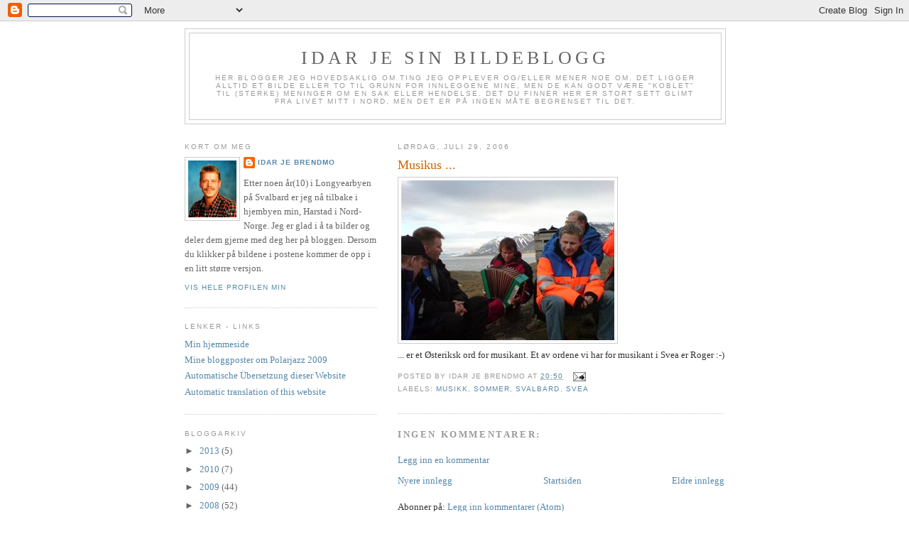

--- FILE ---
content_type: text/html; charset=UTF-8
request_url: https://idarje.blogspot.com/2006/07/musikus.html
body_size: 9043
content:
<!DOCTYPE html>
<html dir='ltr' xmlns='http://www.w3.org/1999/xhtml' xmlns:b='http://www.google.com/2005/gml/b' xmlns:data='http://www.google.com/2005/gml/data' xmlns:expr='http://www.google.com/2005/gml/expr'>
<head>
<link href='https://www.blogger.com/static/v1/widgets/2944754296-widget_css_bundle.css' rel='stylesheet' type='text/css'/>
<meta content='text/html; charset=UTF-8' http-equiv='Content-Type'/>
<meta content='blogger' name='generator'/>
<link href='https://idarje.blogspot.com/favicon.ico' rel='icon' type='image/x-icon'/>
<link href='http://idarje.blogspot.com/2006/07/musikus.html' rel='canonical'/>
<link rel="alternate" type="application/atom+xml" title="Idar Je sin BildeBlogg - Atom" href="https://idarje.blogspot.com/feeds/posts/default" />
<link rel="alternate" type="application/rss+xml" title="Idar Je sin BildeBlogg - RSS" href="https://idarje.blogspot.com/feeds/posts/default?alt=rss" />
<link rel="service.post" type="application/atom+xml" title="Idar Je sin BildeBlogg - Atom" href="https://www.blogger.com/feeds/31266881/posts/default" />

<link rel="alternate" type="application/atom+xml" title="Idar Je sin BildeBlogg - Atom" href="https://idarje.blogspot.com/feeds/115419903486412617/comments/default" />
<!--Can't find substitution for tag [blog.ieCssRetrofitLinks]-->
<link href='http://photos1.blogger.com/blogger/5916/3381/300/image-upload-14-733699.jpg' rel='image_src'/>
<meta content='http://idarje.blogspot.com/2006/07/musikus.html' property='og:url'/>
<meta content='Musikus ...' property='og:title'/>
<meta content='... er et Østeriksk ord for musikant. Et av ordene vi har for musikant i Svea  er Roger :-)' property='og:description'/>
<meta content='https://lh3.googleusercontent.com/blogger_img_proxy/AEn0k_sX7BAk0XS5myxw16OJNnBHUDov6PkO9Sheht6R86CNc9ACjMRMybRdA0mlb_EggVEjKSnxTqLt-UamU-T5bx1-QWENonsh-5fFf-QxpChJ-X2TB7KJT3_LB18W56Ox-mU_BXEDzoP0fUPWZyST2w=w1200-h630-p-k-no-nu' property='og:image'/>
<title>Idar Je sin BildeBlogg: Musikus ...</title>
<style id='page-skin-1' type='text/css'><!--
/*
-----------------------------------------------
Blogger Template Style
Name:     Minima Lefty
Designer: Douglas Bowman / Darren Delaye
URL:      www.stopdesign.com
Date:     14 Jul 2006
----------------------------------------------- */
/* Variable definitions
====================
<Variable name="bgcolor" description="Page Background Color"
type="color" default="#fff">
<Variable name="textcolor" description="Text Color"
type="color" default="#333">
<Variable name="linkcolor" description="Link Color"
type="color" default="#58a">
<Variable name="pagetitlecolor" description="Blog Title Color"
type="color" default="#666">
<Variable name="descriptioncolor" description="Blog Description Color"
type="color" default="#999">
<Variable name="titlecolor" description="Post Title Color"
type="color" default="#c60">
<Variable name="bordercolor" description="Border Color"
type="color" default="#ccc">
<Variable name="sidebarcolor" description="Sidebar Title Color"
type="color" default="#999">
<Variable name="sidebartextcolor" description="Sidebar Text Color"
type="color" default="#666">
<Variable name="visitedlinkcolor" description="Visited Link Color"
type="color" default="#999">
<Variable name="bodyfont" description="Text Font"
type="font" default="normal normal 100% Georgia, Serif">
<Variable name="headerfont" description="Sidebar Title Font"
type="font"
default="normal normal 78% 'Trebuchet MS',Trebuchet,Arial,Verdana,Sans-serif">
<Variable name="pagetitlefont" description="Blog Title Font"
type="font"
default="normal normal 200% Georgia, Serif">
<Variable name="descriptionfont" description="Blog Description Font"
type="font"
default="normal normal 78% 'Trebuchet MS', Trebuchet, Arial, Verdana, Sans-serif">
<Variable name="postfooterfont" description="Post Footer Font"
type="font"
default="normal normal 78% 'Trebuchet MS', Trebuchet, Arial, Verdana, Sans-serif">
<Variable name="startSide" description="Start side in blog language"
type="automatic" default="left">
<Variable name="endSide" description="End side in blog language"
type="automatic" default="right">
*/
/* Use this with templates/template-twocol.html */
body {
background:#ffffff;
margin:0;
color:#333333;
font:x-small Georgia Serif;
font-size/* */:/**/small;
font-size: /**/small;
text-align: center;
}
a:link {
color:#5588aa;
text-decoration:none;
}
a:visited {
color:#999999;
text-decoration:none;
}
a:hover {
color:#cc6600;
text-decoration:underline;
}
a img {
border-width:0;
}
/* Header
-----------------------------------------------
*/
#header-wrapper {
width:760px;
margin:0 auto 10px;
border:1px solid #cccccc;
}
#header-inner {
background-position: center;
margin-left: auto;
margin-right: auto;
}
#header {
margin: 5px;
border: 1px solid #cccccc;
text-align: center;
color:#666666;
}
#header h1 {
margin:5px 5px 0;
padding:15px 20px .25em;
line-height:1.2em;
text-transform:uppercase;
letter-spacing:.2em;
font: normal normal 200% Georgia, Serif;
}
#header a {
color:#666666;
text-decoration:none;
}
#header a:hover {
color:#666666;
}
#header .description {
margin:0 5px 5px;
padding:0 20px 15px;
max-width:800px;
text-transform:uppercase;
letter-spacing:.2em;
line-height: 1.4em;
font: normal normal 78% 'Trebuchet MS', Trebuchet, Arial, Verdana, Sans-serif;
color: #999999;
}
#header img {
margin-left: auto;
margin-right: auto;
}
/* Outer-Wrapper
----------------------------------------------- */
#outer-wrapper {
width: 760px;
margin:0 auto;
padding:10px;
text-align:left;
font: normal normal 100% Georgia, Serif;
}
#main-wrapper {
width: 460px;
float: right;
word-wrap: break-word; /* fix for long text breaking sidebar float in IE */
overflow: hidden;     /* fix for long non-text content breaking IE sidebar float */
}
#sidebar-wrapper {
width: 270px;
float: left;
word-wrap: break-word; /* fix for long text breaking sidebar float in IE */
overflow: hidden;     /* fix for long non-text content breaking IE sidebar float */
}
/* Headings
----------------------------------------------- */
h2 {
margin:1.5em 0 .75em;
font:normal normal 78% 'Trebuchet MS',Trebuchet,Arial,Verdana,Sans-serif;
line-height: 1.4em;
text-transform:uppercase;
letter-spacing:.2em;
color:#999999;
}
/* Posts
-----------------------------------------------
*/
h2.date-header {
margin:1.5em 0 .5em;
}
.post {
margin:.5em 0 1.5em;
border-bottom:1px dotted #cccccc;
padding-bottom:1.5em;
}
.post h3 {
margin:.25em 0 0;
padding:0 0 4px;
font-size:140%;
font-weight:normal;
line-height:1.4em;
color:#cc6600;
}
.post h3 a, .post h3 a:visited, .post h3 strong {
display:block;
text-decoration:none;
color:#cc6600;
font-weight:normal;
}
.post h3 strong, .post h3 a:hover {
color:#333333;
}
.post-body {
margin:0 0 .75em;
line-height:1.6em;
}
.post-body blockquote {
line-height:1.3em;
}
.post-footer {
margin: .75em 0;
color:#999999;
text-transform:uppercase;
letter-spacing:.1em;
font: normal normal 78% 'Trebuchet MS', Trebuchet, Arial, Verdana, Sans-serif;
line-height: 1.4em;
}
.comment-link {
margin-left:.6em;
}
.post img {
padding:4px;
border:1px solid #cccccc;
}
.post blockquote {
margin:1em 20px;
}
.post blockquote p {
margin:.75em 0;
}
/* Comments
----------------------------------------------- */
#comments h4 {
margin:1em 0;
font-weight: bold;
line-height: 1.4em;
text-transform:uppercase;
letter-spacing:.2em;
color: #999999;
}
#comments-block {
margin:1em 0 1.5em;
line-height:1.6em;
}
#comments-block .comment-author {
margin:.5em 0;
}
#comments-block .comment-body {
margin:.25em 0 0;
}
#comments-block .comment-footer {
margin:-.25em 0 2em;
line-height: 1.4em;
text-transform:uppercase;
letter-spacing:.1em;
}
#comments-block .comment-body p {
margin:0 0 .75em;
}
.deleted-comment {
font-style:italic;
color:gray;
}
.feed-links {
clear: both;
line-height: 2.5em;
}
#blog-pager-newer-link {
float: left;
}
#blog-pager-older-link {
float: right;
}
#blog-pager {
text-align: center;
}
/* Sidebar Content
----------------------------------------------- */
.sidebar {
color: #666666;
line-height: 1.5em;
}
.sidebar ul {
list-style:none;
margin:0 0 0;
padding:0 0 0;
}
.sidebar li {
margin:0;
padding-top:0;
padding-right:0;
padding-bottom:.25em;
padding-left:15px;
text-indent:-15px;
line-height:1.5em;
}
.sidebar .widget, .main .widget {
border-bottom:1px dotted #cccccc;
margin:0 0 1.5em;
padding:0 0 1.5em;
}
.main .Blog {
border-bottom-width: 0;
}
/* Profile
----------------------------------------------- */
.profile-img {
float: left;
margin-top: 0;
margin-right: 5px;
margin-bottom: 5px;
margin-left: 0;
padding: 4px;
border: 1px solid #cccccc;
}
.profile-data {
margin:0;
text-transform:uppercase;
letter-spacing:.1em;
font: normal normal 78% 'Trebuchet MS', Trebuchet, Arial, Verdana, Sans-serif;
color: #999999;
font-weight: bold;
line-height: 1.6em;
}
.profile-datablock {
margin:.5em 0 .5em;
}
.profile-textblock {
margin: 0.5em 0;
line-height: 1.6em;
}
.profile-link {
font: normal normal 78% 'Trebuchet MS', Trebuchet, Arial, Verdana, Sans-serif;
text-transform: uppercase;
letter-spacing: .1em;
}
/* Footer
----------------------------------------------- */
#footer {
width:660px;
clear:both;
margin:0 auto;
padding-top:15px;
line-height: 1.6em;
text-transform:uppercase;
letter-spacing:.1em;
text-align: center;
}

--></style>
<link href='https://www.blogger.com/dyn-css/authorization.css?targetBlogID=31266881&amp;zx=77f073b1-dda4-42c0-a4ea-aefde7a2c2fb' media='none' onload='if(media!=&#39;all&#39;)media=&#39;all&#39;' rel='stylesheet'/><noscript><link href='https://www.blogger.com/dyn-css/authorization.css?targetBlogID=31266881&amp;zx=77f073b1-dda4-42c0-a4ea-aefde7a2c2fb' rel='stylesheet'/></noscript>
<meta name='google-adsense-platform-account' content='ca-host-pub-1556223355139109'/>
<meta name='google-adsense-platform-domain' content='blogspot.com'/>

<!-- data-ad-client=ca-pub-9907272650673990 -->

</head>
<body>
<div class='navbar section' id='navbar'><div class='widget Navbar' data-version='1' id='Navbar1'><script type="text/javascript">
    function setAttributeOnload(object, attribute, val) {
      if(window.addEventListener) {
        window.addEventListener('load',
          function(){ object[attribute] = val; }, false);
      } else {
        window.attachEvent('onload', function(){ object[attribute] = val; });
      }
    }
  </script>
<div id="navbar-iframe-container"></div>
<script type="text/javascript" src="https://apis.google.com/js/platform.js"></script>
<script type="text/javascript">
      gapi.load("gapi.iframes:gapi.iframes.style.bubble", function() {
        if (gapi.iframes && gapi.iframes.getContext) {
          gapi.iframes.getContext().openChild({
              url: 'https://www.blogger.com/navbar/31266881?po\x3d115419903486412617\x26origin\x3dhttps://idarje.blogspot.com',
              where: document.getElementById("navbar-iframe-container"),
              id: "navbar-iframe"
          });
        }
      });
    </script><script type="text/javascript">
(function() {
var script = document.createElement('script');
script.type = 'text/javascript';
script.src = '//pagead2.googlesyndication.com/pagead/js/google_top_exp.js';
var head = document.getElementsByTagName('head')[0];
if (head) {
head.appendChild(script);
}})();
</script>
</div></div>
<div id='outer-wrapper'><div id='wrap2'>
<!-- skip links for text browsers -->
<span id='skiplinks' style='display:none;'>
<a href='#main'>skip to main </a> |
      <a href='#sidebar'>skip to sidebar</a>
</span>
<div id='header-wrapper'>
<div class='header section' id='header'><div class='widget Header' data-version='1' id='Header1'>
<div id='header-inner'>
<div class='titlewrapper'>
<h1 class='title'>
<a href='https://idarje.blogspot.com/'>
Idar Je sin BildeBlogg
</a>
</h1>
</div>
<div class='descriptionwrapper'>
<p class='description'><span>Her blogger jeg hovedsaklig om ting jeg opplever og/eller mener noe om. Det ligger alltid et bilde eller to til grunn for innleggene mine, men de kan godt være "koblet" til (sterke) meninger om en sak eller hendelse. 

Det du finner her er stort sett glimt fra livet mitt i nord, men det er på ingen måte begrenset til det.</span></p>
</div>
</div>
</div></div>
</div>
<div id='content-wrapper'>
<div id='crosscol-wrapper' style='text-align:center'>
<div class='crosscol no-items section' id='crosscol'></div>
</div>
<div id='main-wrapper'>
<div class='main section' id='main'><div class='widget Blog' data-version='1' id='Blog1'>
<div class='blog-posts hfeed'>

          <div class="date-outer">
        
<h2 class='date-header'><span>lørdag, juli 29, 2006</span></h2>

          <div class="date-posts">
        
<div class='post-outer'>
<div class='post hentry'>
<a name='115419903486412617'></a>
<h3 class='post-title entry-title'>
<a href='https://idarje.blogspot.com/2006/07/musikus.html'>Musikus ...</a>
</h3>
<div class='post-header-line-1'></div>
<div class='post-body entry-content'>
<div xmlns="http://www.w3.org/1999/xhtml"><a href="//photos1.blogger.com/blogger/5916/3381/0/image-upload-14-733699.jpg"><img src="//photos1.blogger.com/blogger/5916/3381/300/image-upload-14-733699.jpg"></a><br /><span>... er et Østeriksk ord for musikant. Et av ordene vi har for musikant </span><span>i Svea</span><span> er Roger :-)</span><br /></div>
<div style='clear: both;'></div>
</div>
<div class='post-footer'>
<div class='post-footer-line post-footer-line-1'><span class='post-author vcard'>
Posted by
<span class='fn'>Idar Je Brendmo</span>
</span>
<span class='post-timestamp'>
at
<a class='timestamp-link' href='https://idarje.blogspot.com/2006/07/musikus.html' rel='bookmark' title='permanent link'><abbr class='published' title='2006-07-29T20:50:00+02:00'>20:50</abbr></a>
</span>
<span class='post-comment-link'>
</span>
<span class='post-icons'>
<span class='item-action'>
<a href='https://www.blogger.com/email-post/31266881/115419903486412617' title='Send innlegg i e-post'>
<img alt="" class="icon-action" height="13" src="//www.blogger.com/img/icon18_email.gif" width="18">
</a>
</span>
<span class='item-control blog-admin pid-1249000771'>
<a href='https://www.blogger.com/post-edit.g?blogID=31266881&postID=115419903486412617&from=pencil' title='Rediger innlegg'>
<img alt='' class='icon-action' height='18' src='https://resources.blogblog.com/img/icon18_edit_allbkg.gif' width='18'/>
</a>
</span>
</span>
</div>
<div class='post-footer-line post-footer-line-2'><span class='post-labels'>
Labels:
<a href='https://idarje.blogspot.com/search/label/Musikk' rel='tag'>Musikk</a>,
<a href='https://idarje.blogspot.com/search/label/Sommer' rel='tag'>Sommer</a>,
<a href='https://idarje.blogspot.com/search/label/Svalbard' rel='tag'>Svalbard</a>,
<a href='https://idarje.blogspot.com/search/label/Svea' rel='tag'>Svea</a>
</span>
</div>
<div class='post-footer-line post-footer-line-3'><span class='post-location'>
</span>
</div>
</div>
</div>
<div class='comments' id='comments'>
<a name='comments'></a>
<h4>Ingen kommentarer:</h4>
<div id='Blog1_comments-block-wrapper'>
<dl class='avatar-comment-indent' id='comments-block'>
</dl>
</div>
<p class='comment-footer'>
<a href='https://www.blogger.com/comment/fullpage/post/31266881/115419903486412617' onclick='javascript:window.open(this.href, "bloggerPopup", "toolbar=0,location=0,statusbar=1,menubar=0,scrollbars=yes,width=640,height=500"); return false;'>Legg inn en kommentar</a>
</p>
</div>
</div>

        </div></div>
      
</div>
<div class='blog-pager' id='blog-pager'>
<span id='blog-pager-newer-link'>
<a class='blog-pager-newer-link' href='https://idarje.blogspot.com/2006/08/jomfrutur.html' id='Blog1_blog-pager-newer-link' title='Nyere innlegg'>Nyere innlegg</a>
</span>
<span id='blog-pager-older-link'>
<a class='blog-pager-older-link' href='https://idarje.blogspot.com/2006/07/grillparty-p-barrynesset.html' id='Blog1_blog-pager-older-link' title='Eldre innlegg'>Eldre innlegg</a>
</span>
<a class='home-link' href='https://idarje.blogspot.com/'>Startsiden</a>
</div>
<div class='clear'></div>
<div class='post-feeds'>
<div class='feed-links'>
Abonner på:
<a class='feed-link' href='https://idarje.blogspot.com/feeds/115419903486412617/comments/default' target='_blank' type='application/atom+xml'>Legg inn kommentarer (Atom)</a>
</div>
</div>
</div></div>
</div>
<div id='sidebar-wrapper'>
<div class='sidebar section' id='sidebar'><div class='widget Profile' data-version='1' id='Profile1'>
<h2>Kort om meg</h2>
<div class='widget-content'>
<a href='https://www.blogger.com/profile/10499852108130221404'><img alt='Bildet mitt' class='profile-img' height='80' src='//www.idarje.com/NewFiles/meg.jpg' width='68'/></a>
<dl class='profile-datablock'>
<dt class='profile-data'>
<a class='profile-name-link g-profile' href='https://www.blogger.com/profile/10499852108130221404' rel='author' style='background-image: url(//www.blogger.com/img/logo-16.png);'>
Idar Je Brendmo
</a>
</dt>
<dd class='profile-textblock'>Etter noen år(10) i Longyearbyen på Svalbard er jeg nå tilbake i hjembyen min, Harstad i Nord-Norge. 
Jeg er glad i å ta bilder og deler dem gjerne med deg her på bloggen. Dersom du klikker på bildene i postene kommer de opp i en litt større versjon.</dd>
</dl>
<a class='profile-link' href='https://www.blogger.com/profile/10499852108130221404' rel='author'>Vis hele profilen min</a>
<div class='clear'></div>
</div>
</div><div class='widget LinkList' data-version='1' id='LinkList1'>
<h2>Lenker - Links</h2>
<div class='widget-content'>
<ul>
<li><a href='http://www.idarje.com/'>Min hjemmeside</a></li>
<li><a href='http://idarje.blogspot.com/search/label/Polarjazz%202009'>Mine bloggposter om Polarjazz 2009</a></li>
<li><a href='http://translate.google.com/translate?hl=de&u=http%3A%2F%2Fidarje.blogspot.com%2F&sl=no&tl=de&swap=1'>Automatische Übersetzung dieser Website</a></li>
<li><a href='http://translate.google.com/translate?hl=eng&u=http%3A%2F%2Fidarje.blogspot.com%2F&sl=no&tl=eng&swap=1'>Automatic translation of this website</a></li>
</ul>
<div class='clear'></div>
</div>
</div><div class='widget BlogArchive' data-version='1' id='BlogArchive1'>
<h2>Bloggarkiv</h2>
<div class='widget-content'>
<div id='ArchiveList'>
<div id='BlogArchive1_ArchiveList'>
<ul class='hierarchy'>
<li class='archivedate collapsed'>
<a class='toggle' href='javascript:void(0)'>
<span class='zippy'>

        &#9658;&#160;
      
</span>
</a>
<a class='post-count-link' href='https://idarje.blogspot.com/2013/'>
2013
</a>
<span class='post-count' dir='ltr'>(5)</span>
<ul class='hierarchy'>
<li class='archivedate collapsed'>
<a class='toggle' href='javascript:void(0)'>
<span class='zippy'>

        &#9658;&#160;
      
</span>
</a>
<a class='post-count-link' href='https://idarje.blogspot.com/2013/09/'>
september
</a>
<span class='post-count' dir='ltr'>(1)</span>
</li>
</ul>
<ul class='hierarchy'>
<li class='archivedate collapsed'>
<a class='toggle' href='javascript:void(0)'>
<span class='zippy'>

        &#9658;&#160;
      
</span>
</a>
<a class='post-count-link' href='https://idarje.blogspot.com/2013/06/'>
juni
</a>
<span class='post-count' dir='ltr'>(1)</span>
</li>
</ul>
<ul class='hierarchy'>
<li class='archivedate collapsed'>
<a class='toggle' href='javascript:void(0)'>
<span class='zippy'>

        &#9658;&#160;
      
</span>
</a>
<a class='post-count-link' href='https://idarje.blogspot.com/2013/05/'>
mai
</a>
<span class='post-count' dir='ltr'>(3)</span>
</li>
</ul>
</li>
</ul>
<ul class='hierarchy'>
<li class='archivedate collapsed'>
<a class='toggle' href='javascript:void(0)'>
<span class='zippy'>

        &#9658;&#160;
      
</span>
</a>
<a class='post-count-link' href='https://idarje.blogspot.com/2010/'>
2010
</a>
<span class='post-count' dir='ltr'>(7)</span>
<ul class='hierarchy'>
<li class='archivedate collapsed'>
<a class='toggle' href='javascript:void(0)'>
<span class='zippy'>

        &#9658;&#160;
      
</span>
</a>
<a class='post-count-link' href='https://idarje.blogspot.com/2010/06/'>
juni
</a>
<span class='post-count' dir='ltr'>(2)</span>
</li>
</ul>
<ul class='hierarchy'>
<li class='archivedate collapsed'>
<a class='toggle' href='javascript:void(0)'>
<span class='zippy'>

        &#9658;&#160;
      
</span>
</a>
<a class='post-count-link' href='https://idarje.blogspot.com/2010/03/'>
mars
</a>
<span class='post-count' dir='ltr'>(1)</span>
</li>
</ul>
<ul class='hierarchy'>
<li class='archivedate collapsed'>
<a class='toggle' href='javascript:void(0)'>
<span class='zippy'>

        &#9658;&#160;
      
</span>
</a>
<a class='post-count-link' href='https://idarje.blogspot.com/2010/02/'>
februar
</a>
<span class='post-count' dir='ltr'>(4)</span>
</li>
</ul>
</li>
</ul>
<ul class='hierarchy'>
<li class='archivedate collapsed'>
<a class='toggle' href='javascript:void(0)'>
<span class='zippy'>

        &#9658;&#160;
      
</span>
</a>
<a class='post-count-link' href='https://idarje.blogspot.com/2009/'>
2009
</a>
<span class='post-count' dir='ltr'>(44)</span>
<ul class='hierarchy'>
<li class='archivedate collapsed'>
<a class='toggle' href='javascript:void(0)'>
<span class='zippy'>

        &#9658;&#160;
      
</span>
</a>
<a class='post-count-link' href='https://idarje.blogspot.com/2009/11/'>
november
</a>
<span class='post-count' dir='ltr'>(1)</span>
</li>
</ul>
<ul class='hierarchy'>
<li class='archivedate collapsed'>
<a class='toggle' href='javascript:void(0)'>
<span class='zippy'>

        &#9658;&#160;
      
</span>
</a>
<a class='post-count-link' href='https://idarje.blogspot.com/2009/10/'>
oktober
</a>
<span class='post-count' dir='ltr'>(1)</span>
</li>
</ul>
<ul class='hierarchy'>
<li class='archivedate collapsed'>
<a class='toggle' href='javascript:void(0)'>
<span class='zippy'>

        &#9658;&#160;
      
</span>
</a>
<a class='post-count-link' href='https://idarje.blogspot.com/2009/09/'>
september
</a>
<span class='post-count' dir='ltr'>(3)</span>
</li>
</ul>
<ul class='hierarchy'>
<li class='archivedate collapsed'>
<a class='toggle' href='javascript:void(0)'>
<span class='zippy'>

        &#9658;&#160;
      
</span>
</a>
<a class='post-count-link' href='https://idarje.blogspot.com/2009/08/'>
august
</a>
<span class='post-count' dir='ltr'>(1)</span>
</li>
</ul>
<ul class='hierarchy'>
<li class='archivedate collapsed'>
<a class='toggle' href='javascript:void(0)'>
<span class='zippy'>

        &#9658;&#160;
      
</span>
</a>
<a class='post-count-link' href='https://idarje.blogspot.com/2009/06/'>
juni
</a>
<span class='post-count' dir='ltr'>(5)</span>
</li>
</ul>
<ul class='hierarchy'>
<li class='archivedate collapsed'>
<a class='toggle' href='javascript:void(0)'>
<span class='zippy'>

        &#9658;&#160;
      
</span>
</a>
<a class='post-count-link' href='https://idarje.blogspot.com/2009/05/'>
mai
</a>
<span class='post-count' dir='ltr'>(3)</span>
</li>
</ul>
<ul class='hierarchy'>
<li class='archivedate collapsed'>
<a class='toggle' href='javascript:void(0)'>
<span class='zippy'>

        &#9658;&#160;
      
</span>
</a>
<a class='post-count-link' href='https://idarje.blogspot.com/2009/04/'>
april
</a>
<span class='post-count' dir='ltr'>(9)</span>
</li>
</ul>
<ul class='hierarchy'>
<li class='archivedate collapsed'>
<a class='toggle' href='javascript:void(0)'>
<span class='zippy'>

        &#9658;&#160;
      
</span>
</a>
<a class='post-count-link' href='https://idarje.blogspot.com/2009/03/'>
mars
</a>
<span class='post-count' dir='ltr'>(2)</span>
</li>
</ul>
<ul class='hierarchy'>
<li class='archivedate collapsed'>
<a class='toggle' href='javascript:void(0)'>
<span class='zippy'>

        &#9658;&#160;
      
</span>
</a>
<a class='post-count-link' href='https://idarje.blogspot.com/2009/02/'>
februar
</a>
<span class='post-count' dir='ltr'>(13)</span>
</li>
</ul>
<ul class='hierarchy'>
<li class='archivedate collapsed'>
<a class='toggle' href='javascript:void(0)'>
<span class='zippy'>

        &#9658;&#160;
      
</span>
</a>
<a class='post-count-link' href='https://idarje.blogspot.com/2009/01/'>
januar
</a>
<span class='post-count' dir='ltr'>(6)</span>
</li>
</ul>
</li>
</ul>
<ul class='hierarchy'>
<li class='archivedate collapsed'>
<a class='toggle' href='javascript:void(0)'>
<span class='zippy'>

        &#9658;&#160;
      
</span>
</a>
<a class='post-count-link' href='https://idarje.blogspot.com/2008/'>
2008
</a>
<span class='post-count' dir='ltr'>(52)</span>
<ul class='hierarchy'>
<li class='archivedate collapsed'>
<a class='toggle' href='javascript:void(0)'>
<span class='zippy'>

        &#9658;&#160;
      
</span>
</a>
<a class='post-count-link' href='https://idarje.blogspot.com/2008/12/'>
desember
</a>
<span class='post-count' dir='ltr'>(1)</span>
</li>
</ul>
<ul class='hierarchy'>
<li class='archivedate collapsed'>
<a class='toggle' href='javascript:void(0)'>
<span class='zippy'>

        &#9658;&#160;
      
</span>
</a>
<a class='post-count-link' href='https://idarje.blogspot.com/2008/11/'>
november
</a>
<span class='post-count' dir='ltr'>(2)</span>
</li>
</ul>
<ul class='hierarchy'>
<li class='archivedate collapsed'>
<a class='toggle' href='javascript:void(0)'>
<span class='zippy'>

        &#9658;&#160;
      
</span>
</a>
<a class='post-count-link' href='https://idarje.blogspot.com/2008/10/'>
oktober
</a>
<span class='post-count' dir='ltr'>(3)</span>
</li>
</ul>
<ul class='hierarchy'>
<li class='archivedate collapsed'>
<a class='toggle' href='javascript:void(0)'>
<span class='zippy'>

        &#9658;&#160;
      
</span>
</a>
<a class='post-count-link' href='https://idarje.blogspot.com/2008/09/'>
september
</a>
<span class='post-count' dir='ltr'>(1)</span>
</li>
</ul>
<ul class='hierarchy'>
<li class='archivedate collapsed'>
<a class='toggle' href='javascript:void(0)'>
<span class='zippy'>

        &#9658;&#160;
      
</span>
</a>
<a class='post-count-link' href='https://idarje.blogspot.com/2008/08/'>
august
</a>
<span class='post-count' dir='ltr'>(7)</span>
</li>
</ul>
<ul class='hierarchy'>
<li class='archivedate collapsed'>
<a class='toggle' href='javascript:void(0)'>
<span class='zippy'>

        &#9658;&#160;
      
</span>
</a>
<a class='post-count-link' href='https://idarje.blogspot.com/2008/07/'>
juli
</a>
<span class='post-count' dir='ltr'>(22)</span>
</li>
</ul>
<ul class='hierarchy'>
<li class='archivedate collapsed'>
<a class='toggle' href='javascript:void(0)'>
<span class='zippy'>

        &#9658;&#160;
      
</span>
</a>
<a class='post-count-link' href='https://idarje.blogspot.com/2008/06/'>
juni
</a>
<span class='post-count' dir='ltr'>(11)</span>
</li>
</ul>
<ul class='hierarchy'>
<li class='archivedate collapsed'>
<a class='toggle' href='javascript:void(0)'>
<span class='zippy'>

        &#9658;&#160;
      
</span>
</a>
<a class='post-count-link' href='https://idarje.blogspot.com/2008/04/'>
april
</a>
<span class='post-count' dir='ltr'>(1)</span>
</li>
</ul>
<ul class='hierarchy'>
<li class='archivedate collapsed'>
<a class='toggle' href='javascript:void(0)'>
<span class='zippy'>

        &#9658;&#160;
      
</span>
</a>
<a class='post-count-link' href='https://idarje.blogspot.com/2008/03/'>
mars
</a>
<span class='post-count' dir='ltr'>(1)</span>
</li>
</ul>
<ul class='hierarchy'>
<li class='archivedate collapsed'>
<a class='toggle' href='javascript:void(0)'>
<span class='zippy'>

        &#9658;&#160;
      
</span>
</a>
<a class='post-count-link' href='https://idarje.blogspot.com/2008/02/'>
februar
</a>
<span class='post-count' dir='ltr'>(1)</span>
</li>
</ul>
<ul class='hierarchy'>
<li class='archivedate collapsed'>
<a class='toggle' href='javascript:void(0)'>
<span class='zippy'>

        &#9658;&#160;
      
</span>
</a>
<a class='post-count-link' href='https://idarje.blogspot.com/2008/01/'>
januar
</a>
<span class='post-count' dir='ltr'>(2)</span>
</li>
</ul>
</li>
</ul>
<ul class='hierarchy'>
<li class='archivedate collapsed'>
<a class='toggle' href='javascript:void(0)'>
<span class='zippy'>

        &#9658;&#160;
      
</span>
</a>
<a class='post-count-link' href='https://idarje.blogspot.com/2007/'>
2007
</a>
<span class='post-count' dir='ltr'>(85)</span>
<ul class='hierarchy'>
<li class='archivedate collapsed'>
<a class='toggle' href='javascript:void(0)'>
<span class='zippy'>

        &#9658;&#160;
      
</span>
</a>
<a class='post-count-link' href='https://idarje.blogspot.com/2007/11/'>
november
</a>
<span class='post-count' dir='ltr'>(2)</span>
</li>
</ul>
<ul class='hierarchy'>
<li class='archivedate collapsed'>
<a class='toggle' href='javascript:void(0)'>
<span class='zippy'>

        &#9658;&#160;
      
</span>
</a>
<a class='post-count-link' href='https://idarje.blogspot.com/2007/10/'>
oktober
</a>
<span class='post-count' dir='ltr'>(5)</span>
</li>
</ul>
<ul class='hierarchy'>
<li class='archivedate collapsed'>
<a class='toggle' href='javascript:void(0)'>
<span class='zippy'>

        &#9658;&#160;
      
</span>
</a>
<a class='post-count-link' href='https://idarje.blogspot.com/2007/09/'>
september
</a>
<span class='post-count' dir='ltr'>(7)</span>
</li>
</ul>
<ul class='hierarchy'>
<li class='archivedate collapsed'>
<a class='toggle' href='javascript:void(0)'>
<span class='zippy'>

        &#9658;&#160;
      
</span>
</a>
<a class='post-count-link' href='https://idarje.blogspot.com/2007/08/'>
august
</a>
<span class='post-count' dir='ltr'>(4)</span>
</li>
</ul>
<ul class='hierarchy'>
<li class='archivedate collapsed'>
<a class='toggle' href='javascript:void(0)'>
<span class='zippy'>

        &#9658;&#160;
      
</span>
</a>
<a class='post-count-link' href='https://idarje.blogspot.com/2007/07/'>
juli
</a>
<span class='post-count' dir='ltr'>(8)</span>
</li>
</ul>
<ul class='hierarchy'>
<li class='archivedate collapsed'>
<a class='toggle' href='javascript:void(0)'>
<span class='zippy'>

        &#9658;&#160;
      
</span>
</a>
<a class='post-count-link' href='https://idarje.blogspot.com/2007/06/'>
juni
</a>
<span class='post-count' dir='ltr'>(6)</span>
</li>
</ul>
<ul class='hierarchy'>
<li class='archivedate collapsed'>
<a class='toggle' href='javascript:void(0)'>
<span class='zippy'>

        &#9658;&#160;
      
</span>
</a>
<a class='post-count-link' href='https://idarje.blogspot.com/2007/05/'>
mai
</a>
<span class='post-count' dir='ltr'>(20)</span>
</li>
</ul>
<ul class='hierarchy'>
<li class='archivedate collapsed'>
<a class='toggle' href='javascript:void(0)'>
<span class='zippy'>

        &#9658;&#160;
      
</span>
</a>
<a class='post-count-link' href='https://idarje.blogspot.com/2007/04/'>
april
</a>
<span class='post-count' dir='ltr'>(12)</span>
</li>
</ul>
<ul class='hierarchy'>
<li class='archivedate collapsed'>
<a class='toggle' href='javascript:void(0)'>
<span class='zippy'>

        &#9658;&#160;
      
</span>
</a>
<a class='post-count-link' href='https://idarje.blogspot.com/2007/03/'>
mars
</a>
<span class='post-count' dir='ltr'>(8)</span>
</li>
</ul>
<ul class='hierarchy'>
<li class='archivedate collapsed'>
<a class='toggle' href='javascript:void(0)'>
<span class='zippy'>

        &#9658;&#160;
      
</span>
</a>
<a class='post-count-link' href='https://idarje.blogspot.com/2007/02/'>
februar
</a>
<span class='post-count' dir='ltr'>(10)</span>
</li>
</ul>
<ul class='hierarchy'>
<li class='archivedate collapsed'>
<a class='toggle' href='javascript:void(0)'>
<span class='zippy'>

        &#9658;&#160;
      
</span>
</a>
<a class='post-count-link' href='https://idarje.blogspot.com/2007/01/'>
januar
</a>
<span class='post-count' dir='ltr'>(3)</span>
</li>
</ul>
</li>
</ul>
<ul class='hierarchy'>
<li class='archivedate expanded'>
<a class='toggle' href='javascript:void(0)'>
<span class='zippy toggle-open'>

        &#9660;&#160;
      
</span>
</a>
<a class='post-count-link' href='https://idarje.blogspot.com/2006/'>
2006
</a>
<span class='post-count' dir='ltr'>(77)</span>
<ul class='hierarchy'>
<li class='archivedate collapsed'>
<a class='toggle' href='javascript:void(0)'>
<span class='zippy'>

        &#9658;&#160;
      
</span>
</a>
<a class='post-count-link' href='https://idarje.blogspot.com/2006/12/'>
desember
</a>
<span class='post-count' dir='ltr'>(2)</span>
</li>
</ul>
<ul class='hierarchy'>
<li class='archivedate collapsed'>
<a class='toggle' href='javascript:void(0)'>
<span class='zippy'>

        &#9658;&#160;
      
</span>
</a>
<a class='post-count-link' href='https://idarje.blogspot.com/2006/11/'>
november
</a>
<span class='post-count' dir='ltr'>(7)</span>
</li>
</ul>
<ul class='hierarchy'>
<li class='archivedate collapsed'>
<a class='toggle' href='javascript:void(0)'>
<span class='zippy'>

        &#9658;&#160;
      
</span>
</a>
<a class='post-count-link' href='https://idarje.blogspot.com/2006/10/'>
oktober
</a>
<span class='post-count' dir='ltr'>(10)</span>
</li>
</ul>
<ul class='hierarchy'>
<li class='archivedate collapsed'>
<a class='toggle' href='javascript:void(0)'>
<span class='zippy'>

        &#9658;&#160;
      
</span>
</a>
<a class='post-count-link' href='https://idarje.blogspot.com/2006/09/'>
september
</a>
<span class='post-count' dir='ltr'>(6)</span>
</li>
</ul>
<ul class='hierarchy'>
<li class='archivedate collapsed'>
<a class='toggle' href='javascript:void(0)'>
<span class='zippy'>

        &#9658;&#160;
      
</span>
</a>
<a class='post-count-link' href='https://idarje.blogspot.com/2006/08/'>
august
</a>
<span class='post-count' dir='ltr'>(10)</span>
</li>
</ul>
<ul class='hierarchy'>
<li class='archivedate expanded'>
<a class='toggle' href='javascript:void(0)'>
<span class='zippy toggle-open'>

        &#9660;&#160;
      
</span>
</a>
<a class='post-count-link' href='https://idarje.blogspot.com/2006/07/'>
juli
</a>
<span class='post-count' dir='ltr'>(42)</span>
<ul class='posts'>
<li><a href='https://idarje.blogspot.com/2006/07/musikus.html'>Musikus ...</a></li>
<li><a href='https://idarje.blogspot.com/2006/07/grillparty-p-barrynesset.html'>Grillparty på Barrynesset.</a></li>
<li><a href='https://idarje.blogspot.com/2006/07/room-with-view.html'>A room with a view.</a></li>
<li><a href='https://idarje.blogspot.com/2006/07/nydelig-vr-i-svea.html'>Nydelig vær i Svea.</a></li>
<li><a href='https://idarje.blogspot.com/2006/07/longyear.html'>Longyear</a></li>
<li><a href='https://idarje.blogspot.com/2006/07/straks-p-tur.html'>Straks på tur.</a></li>
<li><a href='https://idarje.blogspot.com/2006/07/rorbua.html'>Rorbua</a></li>
<li><a href='https://idarje.blogspot.com/2006/07/ventetid-i-troms.html'>Ventetid i Tromsø</a></li>
<li><a href='https://idarje.blogspot.com/2006/07/p-tur-hjem.html'>På tur hjem.</a></li>
<li><a href='https://idarje.blogspot.com/2006/07/kosekveld-p-verandaen.html'>Kosekveld på verandaen.</a></li>
<li><a href='https://idarje.blogspot.com/2006/07/storbesk-i-harstad.html'>Storbesøk i Harstad.</a></li>
<li><a href='https://idarje.blogspot.com/2006/07/badedag.html'>Badedag ...</a></li>
<li><a href='https://idarje.blogspot.com/2006/07/i-k.html'>I kø ...</a></li>
<li><a href='https://idarje.blogspot.com/2006/07/p-tur-nordover-igjen.html'>På tur nordover igjen.</a></li>
<li><a href='https://idarje.blogspot.com/2006/07/fisering.html'>Fisering?</a></li>
<li><a href='https://idarje.blogspot.com/2006/07/ikke-flyving.html'>Ikke flyving ...</a></li>
<li><a href='https://idarje.blogspot.com/2006/07/plsebl.html'>Pølsebål.</a></li>
<li><a href='https://idarje.blogspot.com/2006/07/langvatnet-540m-over-havet.html'>Langvatnet 540m over havet.</a></li>
<li><a href='https://idarje.blogspot.com/2006/07/gamle-salten_21.html'>Gamle Salten</a></li>
<li><a href='https://idarje.blogspot.com/2006/07/folksomt.html'>Folksomt</a></li>
<li><a href='https://idarje.blogspot.com/2006/07/utepils.html'>Utepils</a></li>
<li><a href='https://idarje.blogspot.com/2006/07/p-tur.html'>På tur.</a></li>
<li><a href='https://idarje.blogspot.com/2006/07/gamle-salten.html'>Gamle Salten</a></li>
<li><a href='https://idarje.blogspot.com/2006/07/gamle-bter.html'>Gamle båter.</a></li>
<li><a href='https://idarje.blogspot.com/2006/07/p-tur-til-bod.html'>På tur til Bodø.</a></li>
<li><a href='https://idarje.blogspot.com/2006/07/en-oppvisning-i-pelstrking.html'>En oppvisning i pelstørking</a></li>
<li><a href='https://idarje.blogspot.com/2006/07/en-svmmetur-i-godvret.html'>En svømmetur i godværet.</a></li>
<li><a href='https://idarje.blogspot.com/2006/07/stein-i-vann.html'>Stein i vann.</a></li>
<li><a href='https://idarje.blogspot.com/2006/07/sklheim.html'>Skålheim.</a></li>
<li><a href='https://idarje.blogspot.com/2006/07/beiardalen-sett-fra-rishaugen.html'>Beiardalen sett fra Rishaugen.</a></li>
<li><a href='https://idarje.blogspot.com/2006/07/varmt-med-pels.html'>Varmt med pels ...</a></li>
<li><a href='https://idarje.blogspot.com/2006/07/olme-kyr.html'>Olme kyr ...</a></li>
<li><a href='https://idarje.blogspot.com/2006/07/inspeksjon-ved-beiarelva.html'>Inspeksjon ved Beiarelva.</a></li>
<li><a href='https://idarje.blogspot.com/2006/07/leo.html'>Leo</a></li>
<li><a href='https://idarje.blogspot.com/2006/07/arbeidsvr.html'>Arbeidsvær</a></li>
<li><a href='https://idarje.blogspot.com/2006/07/godt-parkert.html'>Godt parkert.</a></li>
<li><a href='https://idarje.blogspot.com/2006/07/kaffe-med-tilbehr.html'>Kaffe med tilbehør ...</a></li>
<li><a href='https://idarje.blogspot.com/2006/07/beiarn.html'>Beiarn</a></li>
<li><a href='https://idarje.blogspot.com/2006/07/shoping-p-fauske.html'>Shoping på Fauske</a></li>
<li><a href='https://idarje.blogspot.com/2006/07/i-ro-for-natten.html'>I ro for natten.</a></li>
<li><a href='https://idarje.blogspot.com/2006/07/i-selskap-med-andre-store-biler.html'>I selskap med andre store biler ...</a></li>
<li><a href='https://idarje.blogspot.com/2006/07/ut-p-tur.html'>Ut på tur ...</a></li>
</ul>
</li>
</ul>
</li>
</ul>
</div>
</div>
<div class='clear'></div>
</div>
</div><div class='widget AdSense' data-version='1' id='AdSense1'>
<div class='widget-content'>
<script type="text/javascript"><!--
google_ad_client="pub-9907272650673990";
google_ad_host="pub-1556223355139109";
google_ad_host_channel="00000";
google_ad_width=160;
google_ad_height=600;
google_ad_format="160x600_as";
google_ad_type="text_image";
google_color_border="CCCCCC";
google_color_bg="FFFFFF";
google_color_link="666666";
google_color_url="666666";
google_color_text="333333";
//--></script>
<script type="text/javascript" src="//pagead2.googlesyndication.com/pagead/show_ads.js">
</script>
<div class='clear'></div>
</div>
</div></div>
</div>
<!-- spacer for skins that want sidebar and main to be the same height-->
<div class='clear'>&#160;</div>
</div>
<!-- end content-wrapper -->
<div id='footer-wrapper'>
<div class='footer section' id='footer'><div class='widget Text' data-version='1' id='Text1'>
<h2 class='title'>Språket</h2>
<div class='widget-content'>
<h2 class="title"><span style="font-weight: normal;">Slurv ikke med språket! Evnen til å uttrykke seg i ord  er av aller største betydning. Nest etter å kysse finnes det ikke noe mer  spennende form for kontakt.</span><br/><br/><span style="font-weight: normal;">Ernest  Hemingway</span><br/></h2>
</div>
<div class='clear'></div>
</div></div>
</div>
</div></div>
<!-- end outer-wrapper -->

<script type="text/javascript" src="https://www.blogger.com/static/v1/widgets/719476776-widgets.js"></script>
<script type='text/javascript'>
window['__wavt'] = 'AOuZoY7i_AK9kM1aGuT_8uS3ukr1KCFFnw:1769213341142';_WidgetManager._Init('//www.blogger.com/rearrange?blogID\x3d31266881','//idarje.blogspot.com/2006/07/musikus.html','31266881');
_WidgetManager._SetDataContext([{'name': 'blog', 'data': {'blogId': '31266881', 'title': 'Idar Je sin BildeBlogg', 'url': 'https://idarje.blogspot.com/2006/07/musikus.html', 'canonicalUrl': 'http://idarje.blogspot.com/2006/07/musikus.html', 'homepageUrl': 'https://idarje.blogspot.com/', 'searchUrl': 'https://idarje.blogspot.com/search', 'canonicalHomepageUrl': 'http://idarje.blogspot.com/', 'blogspotFaviconUrl': 'https://idarje.blogspot.com/favicon.ico', 'bloggerUrl': 'https://www.blogger.com', 'hasCustomDomain': false, 'httpsEnabled': true, 'enabledCommentProfileImages': true, 'gPlusViewType': 'FILTERED_POSTMOD', 'adultContent': false, 'analyticsAccountNumber': '', 'encoding': 'UTF-8', 'locale': 'no', 'localeUnderscoreDelimited': 'no', 'languageDirection': 'ltr', 'isPrivate': false, 'isMobile': false, 'isMobileRequest': false, 'mobileClass': '', 'isPrivateBlog': false, 'isDynamicViewsAvailable': true, 'feedLinks': '\x3clink rel\x3d\x22alternate\x22 type\x3d\x22application/atom+xml\x22 title\x3d\x22Idar Je sin BildeBlogg - Atom\x22 href\x3d\x22https://idarje.blogspot.com/feeds/posts/default\x22 /\x3e\n\x3clink rel\x3d\x22alternate\x22 type\x3d\x22application/rss+xml\x22 title\x3d\x22Idar Je sin BildeBlogg - RSS\x22 href\x3d\x22https://idarje.blogspot.com/feeds/posts/default?alt\x3drss\x22 /\x3e\n\x3clink rel\x3d\x22service.post\x22 type\x3d\x22application/atom+xml\x22 title\x3d\x22Idar Je sin BildeBlogg - Atom\x22 href\x3d\x22https://www.blogger.com/feeds/31266881/posts/default\x22 /\x3e\n\n\x3clink rel\x3d\x22alternate\x22 type\x3d\x22application/atom+xml\x22 title\x3d\x22Idar Je sin BildeBlogg - Atom\x22 href\x3d\x22https://idarje.blogspot.com/feeds/115419903486412617/comments/default\x22 /\x3e\n', 'meTag': '', 'adsenseClientId': 'ca-pub-9907272650673990', 'adsenseHostId': 'ca-host-pub-1556223355139109', 'adsenseHasAds': true, 'adsenseAutoAds': false, 'boqCommentIframeForm': true, 'loginRedirectParam': '', 'isGoogleEverywhereLinkTooltipEnabled': true, 'view': '', 'dynamicViewsCommentsSrc': '//www.blogblog.com/dynamicviews/4224c15c4e7c9321/js/comments.js', 'dynamicViewsScriptSrc': '//www.blogblog.com/dynamicviews/00d9e3c56f0dbcee', 'plusOneApiSrc': 'https://apis.google.com/js/platform.js', 'disableGComments': true, 'interstitialAccepted': false, 'sharing': {'platforms': [{'name': 'Hent link', 'key': 'link', 'shareMessage': 'Hent link', 'target': ''}, {'name': 'Facebook', 'key': 'facebook', 'shareMessage': 'Del p\xe5 Facebook', 'target': 'facebook'}, {'name': 'Blogg dette!', 'key': 'blogThis', 'shareMessage': 'Blogg dette!', 'target': 'blog'}, {'name': 'X', 'key': 'twitter', 'shareMessage': 'Del p\xe5 X', 'target': 'twitter'}, {'name': 'Pinterest', 'key': 'pinterest', 'shareMessage': 'Del p\xe5 Pinterest', 'target': 'pinterest'}, {'name': 'E-post', 'key': 'email', 'shareMessage': 'E-post', 'target': 'email'}], 'disableGooglePlus': true, 'googlePlusShareButtonWidth': 0, 'googlePlusBootstrap': '\x3cscript type\x3d\x22text/javascript\x22\x3ewindow.___gcfg \x3d {\x27lang\x27: \x27no\x27};\x3c/script\x3e'}, 'hasCustomJumpLinkMessage': false, 'jumpLinkMessage': 'Les mer', 'pageType': 'item', 'postId': '115419903486412617', 'postImageUrl': 'http://photos1.blogger.com/blogger/5916/3381/300/image-upload-14-733699.jpg', 'pageName': 'Musikus ...', 'pageTitle': 'Idar Je sin BildeBlogg: Musikus ...'}}, {'name': 'features', 'data': {}}, {'name': 'messages', 'data': {'edit': 'Endre', 'linkCopiedToClipboard': 'Linken er kopiert til utklippstavlen.', 'ok': 'Ok', 'postLink': 'Link til innlegget'}}, {'name': 'template', 'data': {'name': 'custom', 'localizedName': 'Egendefinert', 'isResponsive': false, 'isAlternateRendering': false, 'isCustom': true}}, {'name': 'view', 'data': {'classic': {'name': 'classic', 'url': '?view\x3dclassic'}, 'flipcard': {'name': 'flipcard', 'url': '?view\x3dflipcard'}, 'magazine': {'name': 'magazine', 'url': '?view\x3dmagazine'}, 'mosaic': {'name': 'mosaic', 'url': '?view\x3dmosaic'}, 'sidebar': {'name': 'sidebar', 'url': '?view\x3dsidebar'}, 'snapshot': {'name': 'snapshot', 'url': '?view\x3dsnapshot'}, 'timeslide': {'name': 'timeslide', 'url': '?view\x3dtimeslide'}, 'isMobile': false, 'title': 'Musikus ...', 'description': '... er et \xd8steriksk ord for musikant. Et av ordene vi har for musikant i Svea  er Roger :-)', 'featuredImage': 'https://lh3.googleusercontent.com/blogger_img_proxy/AEn0k_sX7BAk0XS5myxw16OJNnBHUDov6PkO9Sheht6R86CNc9ACjMRMybRdA0mlb_EggVEjKSnxTqLt-UamU-T5bx1-QWENonsh-5fFf-QxpChJ-X2TB7KJT3_LB18W56Ox-mU_BXEDzoP0fUPWZyST2w', 'url': 'https://idarje.blogspot.com/2006/07/musikus.html', 'type': 'item', 'isSingleItem': true, 'isMultipleItems': false, 'isError': false, 'isPage': false, 'isPost': true, 'isHomepage': false, 'isArchive': false, 'isLabelSearch': false, 'postId': 115419903486412617}}]);
_WidgetManager._RegisterWidget('_NavbarView', new _WidgetInfo('Navbar1', 'navbar', document.getElementById('Navbar1'), {}, 'displayModeFull'));
_WidgetManager._RegisterWidget('_HeaderView', new _WidgetInfo('Header1', 'header', document.getElementById('Header1'), {}, 'displayModeFull'));
_WidgetManager._RegisterWidget('_BlogView', new _WidgetInfo('Blog1', 'main', document.getElementById('Blog1'), {'cmtInteractionsEnabled': false, 'lightboxEnabled': true, 'lightboxModuleUrl': 'https://www.blogger.com/static/v1/jsbin/2261951370-lbx__no.js', 'lightboxCssUrl': 'https://www.blogger.com/static/v1/v-css/828616780-lightbox_bundle.css'}, 'displayModeFull'));
_WidgetManager._RegisterWidget('_ProfileView', new _WidgetInfo('Profile1', 'sidebar', document.getElementById('Profile1'), {}, 'displayModeFull'));
_WidgetManager._RegisterWidget('_LinkListView', new _WidgetInfo('LinkList1', 'sidebar', document.getElementById('LinkList1'), {}, 'displayModeFull'));
_WidgetManager._RegisterWidget('_BlogArchiveView', new _WidgetInfo('BlogArchive1', 'sidebar', document.getElementById('BlogArchive1'), {'languageDirection': 'ltr', 'loadingMessage': 'Laster inn\x26hellip;'}, 'displayModeFull'));
_WidgetManager._RegisterWidget('_AdSenseView', new _WidgetInfo('AdSense1', 'sidebar', document.getElementById('AdSense1'), {}, 'displayModeFull'));
_WidgetManager._RegisterWidget('_TextView', new _WidgetInfo('Text1', 'footer', document.getElementById('Text1'), {}, 'displayModeFull'));
</script>
</body>
</html>

--- FILE ---
content_type: text/html; charset=utf-8
request_url: https://www.google.com/recaptcha/api2/aframe
body_size: 249
content:
<!DOCTYPE HTML><html><head><meta http-equiv="content-type" content="text/html; charset=UTF-8"></head><body><script nonce="PJi6tuwTE-kG_Ff-Z1iT1A">/** Anti-fraud and anti-abuse applications only. See google.com/recaptcha */ try{var clients={'sodar':'https://pagead2.googlesyndication.com/pagead/sodar?'};window.addEventListener("message",function(a){try{if(a.source===window.parent){var b=JSON.parse(a.data);var c=clients[b['id']];if(c){var d=document.createElement('img');d.src=c+b['params']+'&rc='+(localStorage.getItem("rc::a")?sessionStorage.getItem("rc::b"):"");window.document.body.appendChild(d);sessionStorage.setItem("rc::e",parseInt(sessionStorage.getItem("rc::e")||0)+1);localStorage.setItem("rc::h",'1769213342937');}}}catch(b){}});window.parent.postMessage("_grecaptcha_ready", "*");}catch(b){}</script></body></html>